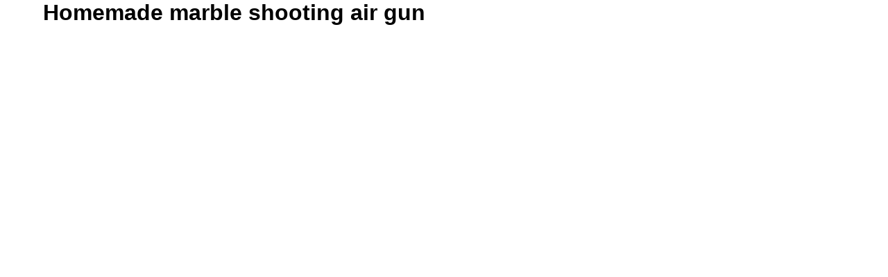

--- FILE ---
content_type: text/html
request_url: https://woodgears.ca/airgun/index.html
body_size: 5382
content:
<html>
<head>
<meta charset="UTF-8">
<meta name="viewport" content="width=device-width">
<title>Homemade air gun</title>
<link rel="stylesheet" href="../css/page.css">
</head>
<body>
<h1>Homemade marble shooting air gun</h1>
<iframe class="yt" src="https://www.youtube.com/embed/yg-Yh17kqRU" allowfullscreen></iframe>
<p>

<a href="standing_up-b.jpg" bigw=191 bigh=1200>
<img src="standing_up.jpg" width=95 height=600 class="r"></a>
<a href="taking_aim-b.jpg" bigw=800 bigh=450>
<img src="taking_aim.jpg" width=480 height=270 class="l"></a>
I previously wrote about this <a href="http://www.sentex.net/~mwandel/cannon/air_gun.html">
homemade air gun</a> on my <a href="http://www.sentex.net/~mwandel">other website</a> in 2004.
I get the odd email from people who couldn't figure out how it works from
the pictures, so I thought I'd do another write up on this air gun, this time
with more pictures.

</p><p class="wp">
<a href="trigger_mechanism-b.jpg" bigw=800 bigh=463>
<img src="trigger_mechanism.jpg" width=480 height=278 class="l"></a>
The part that people ask about most often is how the trigger works.  I hope this photo
helps explain (click photo to enlarge).  The trigger pull is a bent piece of wire, pivoting
around a screw.  The top end of it forms a hook which goes through a hole in a strip
of metal.  When you pull the trigger, the wire turns counter clockwise around the screw
and the hook pulls down and out of the metal strip.  Some nails (barely visible) 
keep the strip from moving down with the hook.  The spring from the left then pulls
the strip left.  The two grey pieces of string (tennis racquet string, actually) then goes
taut and pulls the lever on the ball valve.  This causes the lever to turn 90
degrees, opening the ball valve very rapidly.  I left some slack in the grey string
so that the spring and strip of metal would accelerate before starting to open
the valve so that the actual valve rotation would happen with more of a sudden jerk.
</p><p class="wp">
<a href="cauking_string-b.jpg" bigw=800 bigh=542>
<img src="cauking_string.jpg" width=480 height=325 class="l"></a>
Once the valve opens, it releases the entire content of the air tank, which is
made of black ABS drain pipe.  The air rushes through the barrel of the gun, 
shooting whatever was in it out the front.
<p>
To set the gun, the spring needs to be pulled and the metal strip hooked onto the trigger,
then the valve is closed, and the air tank pressurized with an air compressor.
<p>
That spring is quite hard to pull back, so I added a string and a lever to help pull
it when setting it.  You can see the lever towards the back of the photo.  The white
string is attached to the lever and pulls the strip back when the lever is
rotated back and down.
</p><p class="wp">
<a href="bike_valve-b.jpg" bigw=800 bigh=520>
<img src="bike_valve.jpg" width=480 height=312 class="l"></a>
The air tank has a bicycle valve in the front of it.  The bike valve is pushed into
a tight hole on the air tank.  The rubber stem of the valve forms a tight seal in the 
hole without the need for any sealant or glue.
<p>
I clamped a block of wood around the bike valve to avoid accidentally pushing 
it into the barrel.  Also,
I figured the weakest point of this tank was the end cap.  I was worried that that
end cap might explode while I was charging it up.
So I tied it to the rest of the gun using a piece of coat hanger wire.  This wouldn't
stop the cap from failing, but if it does fail, the block and valve won't turn
into a projectile.
I would prefer that this air gun be dangerous only to objects in front of it!

</p><p class="wp">
<a href="exit_holes-b.jpg" bigw=800 bigh=486>
<img src="exit_holes.jpg" width=480 height=292 class="l"></a> 
The gun will put a marble through a piece of 3/4" inch (19 mm) particle board or plywood.
I managed to put a hole through 1 1/4" (30 mm) particle board with a steel ball.  5/8" 
Steel balls weigh about three times as much as marbles, so they pack more of a punch.
I got these from an industrial bearing store, but they cost $1 each.
</p><p class="wp">
<a href="safety-b.jpg" bigw=800 bigh=552>
<img src="safety.jpg" width=480 height=331 class="l"></a>
I figured another way to get injured by the gun is if the U-shaped piece of 3/4" copper
pipe somehow came loose.  That would be particularly bad as it would potentially hit me in the
face.
<p>
So I added a big piece of hardwood to "hold" the U-shaped pipe if it should come loose.  
</p><p class="wp">
<a href="wine_bottle_shatter-b.jpg" bigw=800 bigh=450>
<img src="wine_bottle_shatter.jpg" width=480 height=270 class="l"></a>
Here's a bottle of wine shot with a marble.  There seems to be quite a bit of dust around
the bottle.  I can only assume that that's from pulverizing the marble.  We couldn't find a
trace of it afterwards at any rate.
</p><p class="wp">
<a href="muzzle-b.jpg" bigw=800 bigh=492>
<img src="muzzle.jpg" width=480 height=295 class="l"></a>
The barrel is a piece of aluminium tubing with just over 5/8" inch (16 mm) inside diameter.
While most of the materials for the gun came from the plumbing department of a hardware store,
this part came from where various pieces of angle iron and rod are sold (from The Home Depot)
<p>
I wrapped a few turns of electrical tape around the barrel where it's mounted to act as 
a sort of spacer.  That way, the barrel doesn't touch the wood it's mounted on except 
for the front and back.  I figure it's more likely to stay straight that way.
<p>
I had also <a href="http://www.sentex.net/~mwandel/cannon/air_gun.html#r">
rifled the inside of the barrel</a> at some point.  But my helical scratches weren't
deep enough, and over time they smoothed out enough to be ineffective.  I think I'd have to use
a steel barrel and cut the grooves deeper for them to really work.  Rifling the barrel
gives the projectile a spin, which stabilizes it.  Otherwise, the projectile eventually
starts spinning in a random axis, and the Magnus effect subsequently increases the spin and
causes a random side deflection.  This is why the old smooth bore musket firearms 
were so inaccurate at a distance.
</p><p class="wp">

<a href="barrel_coupling-b.jpg" bigw=800 bigh=455>
<img src="barrel_coupling.jpg" width=480 height=273 class="l"></a>
The other end of the barrel mounts using a grey electrical conduit end to the ball valve.  
I wrapped a few turns of electrical tape around the barrel until it fit tightly in the 3/4"
hole of this part.
<p>
It's not a perfectly airtight seal, but this side of the valve is only pressurized for a
few milliseconds before the marble is shot out the front, so a bit of leakage here doesn't
cause the tank to drain.
<p>
One time, I filled the barrel of the gun with water and shot up to see what would happen.
The water had a bit of friction with the side of the barrel, so the whole barrel shifted
forward until it pulled out of the mount.  The water then got splattered towards me.
so a word of caution - this sort of air gun <i>can</i> backfire.
<p>
The ball valve has a relatively large opening (I think about 1/2" or 13 mm), and it's straight
through for minimal air resistance.  Taking audio and video of the valve opening,
the as best as I can tell, it rotates through 90 degrees in about 8 milliseconds.
That's a lot faster than a sprinkler valve would open.  But that doesn't stop people from
suggesting that I switch to a sprinkler valve, because something bought surely must be better.
</p><p class="wp">
<a href="other_side-b.jpg" bigw=800 bigh=377>
<img src="other_side.jpg" width=480 height=226 class="l"></a>
Here's the non-trigger side of the gun.  The block of wood with the four screws helps hold the
stock to the piece of wood that supports the barrel.  I had to cut away quite a bit of the stock
for the trigger, but it seems to hold together alright.
</p><p class="wp">
<a href="sawdust_explosion-b.jpg" bigw=800 bigh=450>
<img src="sawdust_explosion.jpg" width=480 height=270 class="l"></a>
Here's shooting at a 2-liter pop bottle, filled with sawdust and compressed air.  I pressurized
the bottle by mounting a bicycle valve in the bottle cap.  Once the marble goes through the
bottle, it explodes, and air pressure spreads the contents around.  I was actually hoping
to make a dust explosion.  A lit blowtorch nearby was supposed to light the dust cloud.
I don't know what went wrong, maybe the dust didn't hit the blowtorch, or maybe it just wouldn't
ignite.  Sawdust is generally too coarse for a dust explosion, but given enough ignition
energy, it should be possible to light coarse dust as well.
<p>
I didn't have another bottle with sawdust handy to try to refine this experiment.
</p><p class="wp">
<a href="cleaning_up-b.jpg" bigw=800 bigh=450>
<img src="cleaning_up.jpg" width=480 height=270 class="l"></a>
Cleaning up after a whole bunch of shooting.  Having some dead electronics around is handy
for that.  I even shot up a 2002 vintage Blackberry!
</p><p class="wp">

<h2 id="supersonic">Shooting supersonic M&amp;Ms</h2>
(Update 2019.  Previous part from 2011)
<p>
<iframe class="yt" src="https://www.youtube.com/embed/TmTd_mfXJlc" allowfullscreen></iframe>
<p>
<a href="mm_2-b.jpg" bigw=950 bigh=539>
<img src="mm_2.jpg" width=500 height=284 class="l"></a>
Back in 2004 when I built this air gun 
I experimented with shooting M&amp;Ms through plywood with this
air gun, but didn't take video of it.  I thought it would be cool
to do this, and capture some high-speed footage.
<p>
But before that, I filmed the valve opening at 1200 frames per second.
It takes 5 milliseconds for the valve to go from fully closed to fully open.
I'm pretty sure that's faster than a sprinkler valve type thing that
many suggest I use.  Also, this ball valve is straight-through, so
it should have better flow than a solenoid valve.
<p>
But it took me three shots on the same spot to put an M&amp;M through 1/4"
(6 mm) plywood.  After that I tried 3 mm baltic birch plywood and was able
to get through that with the first shot.

</p><p class="wp">
<a href="mm_4-b.jpg" bigw=950 bigh=539>
<img src="mm_4.jpg" width=500 height=284 class="l"></a>
But looking at the high speed footage, the M&amp;M seemed faster than I 
reviously measured the marbles coming out, so I set it up for
measuring that.  I used a dark background and lots of lights.
<p>
I first tried it with black cloth for wadding, but I think I got too much
blow-by with that cloth because the M&amp;M was slower than it seemed in my
previous shots, and I could see blow-by coming out before the projectile.
<p>
</p><p class="wp">
<a href="mm_6-b.jpg" bigw=1294 bigh=728>
<img src="mm_6.jpg" width=500 height=281 class="l"></a>
I switched back to paper towel wadding.  At left, four frames stacked on
top of one another.  I measured the distance the white
streak had traveled between two frames.  30 cm in 1/1200'th of a second,
or 360 m/s.  That's faster than sound.
But that's measuring the speed of the wadding.  I'm pretty sure the faint streak
to the right of the wadding in the third frame is the M&amp;M getting ahead
of the wadding.  The streak from the wadding is also shorter in the third
frame, so clearly the wadding is slowing down fast.

</p><p class="wp">
<a href="mm_8-b.jpg" bigw=924 bigh=520>
<img src="mm_8.jpg" width=500 height=281 class="l"></a>
I set up another shot, this time filming some distance from the muzzle,
so the M&amp;M is well ahead of the wadding when it went past the camera.
<p>
At left, two frames, with a  tape measure below the flight path.  The M&amp;M
travelled 32 cm in 1/1200 of a second, so that's 384 m/s, or Mach 1.1
<p>
And that's with just 100 PSI in the compressor, probably less than that in the
gun because it takes some amount of pressure just to get the air through
the tire valve I used.  Unfortunately 
I no longer have my pancake compressor that could do 130 PSI.

</p><p class="wp">
<a href="mm_10-b.jpg" bigw=950 bigh=539>
<img src="mm_10.jpg" width=500 height=284 class="l"></a>
After that, some fun.  These plastic file holders are too brittle to still use,
so I shot an M&amp;M at them.  Lots of plastic bits flying!
<p>
<a href="mm_12-b.jpg" bigw=950 bigh=383>
<img src="mm_12.jpg" width=500 height=202</a>

</p><p class="wp">
<a href="mm_14-b.jpg" bigw=950 bigh=539>
<img src="mm_14.jpg" width=500 height=284 class="l"></a>
And for good measure, I also shot a marble at it.
<p>
The marble went through all the folder holders.  It was less
spectacular because the marble didn't break up, so it only
made a marble sized hole in most of the folder holders.

</p><p class="wp">

My previous write up about <a href="http://www.sentex.net/~mwandel/cannon/air_gun.html">
<b>my air guns</b></a> from 2004
<p>
<div class="link_th">
See also:<p>

<div class="th"><a href="https://youtu.be/LWrHVQDD1JE">
<img src="../physics/baloon_sm.jpg">Exploding balloons in baloons, presure testing</a> (video)</div>

<div class="th"><a href="../crossbow/index.html">
<img src="../crossbow/crossbow_sm.jpg">Marble shooting crossbow</a></div>

<div class="th"><a href="../lego/catapult.html">
<img src="../lego/catapult_sm.jpg">Lego machine catapult</a> Shoots every second</div>

<div class="th"><a href="../cannon/index.html">
<img src="../cannon/cannon_sm.jpg">Smashing BlackBerry devices with a cannon</a></div>

<div class="th"><a href="../misc/wasp_sucker_xl.html">
<img src="../misc/wasp_sucker_xl_sm.jpg">Wasp sucking machine&nbsp;XL</a></div>

<div class="th"><a href="../marbles/index.html">
<img src="../marbles/modular_sm.jpg">Marble machines</a></div>

<div class="th"><a href="../capshooter/index.html">
<img src="../capshooter/capshooter_sm.jpg">Plastic cap shooter</a></div>

<div class="th"><a href="../jenga_pistol/index.html">
<img src="../jenga_pistol/pistol_sm.jpg">Jenga pistol</a></div>

<div class="th"><a href="../misc/mower.html">
<img src="../misc/mower_sm.jpg">Lawnmower of destruction</a></div>

<div class="th"><a href="https://youtu.be/-V4hXG0PX7w">
<img src="../m2/compressor_sm.jpg">Reusing an air conditioner compressor</a></div>

</div>
</body>

<script type="text/javascript" src="../script/imgzoom.js"></script>

<!-- weblog -->
<img name="wg_stats" src="/wg/airgun/index.html.gif" height=1 width=1>


--- FILE ---
content_type: text/css
request_url: https://woodgears.ca/css/page.css
body_size: 987
content:
/* CSS for regular article pages */
body { font-family: sans-serif; font-size: 16px; 
    max-width:1160px; min-width:500px; margin: auto; padding-left:8px; padding-right:4px;}

h1.sh {margin-bottom:2px;}
h2 {margin-top:35px;}

p.wp {clear:left; min-width:500px;} /* Paragraph with picture */
p.wp {margin-left:0px;}

img { margin-bottom: 5px; margin-right: 5px;}

img.l_narrow { float:left; margin-right: 20px; margin-bottom:15px; }
img.l { float:left; margin-right: 20px; margin-bottom:15px; }
@media (max-width: 750px) { img.l { display: block; float:none;} }

img.l_wide { float:left; clear:left; margin-right: 20px; margin-bottom:15px;}
@media (max-width: 750px) { img.l_wide { width:500px; height:auto; display: block; float:none;} }

img.r { float: right; clear:right; margin-bottom:15px; margin-top:5px;
margin-left: 8px; padding-right:2px; margin-right:0px;}

img.th { width: 160; height: 105; margin-right: 8px; margin-bottom:8px;}



iframe.yt { width:calc(100vw - 32px); max-width:1150px; min-width:500px;
          height:calc(56.4vw - 18px); max-height:646px; min-height:281; border:0;}

iframe.yto { width:calc(100vw - 32px); max-width:640px; min-width:400px;
          height:calc(66.6vw - 24px); max-height:480px; min-height:300; border:0;}
          
div.link_th {display:block; clear:both; font-weight:bold; min-width:500px; padding-top:8px;}

div.th {float:left; box-sizing: border-box; height:210px; 
    margin-right:8px; margin-left:10px; width: 210px;
font-weight:normal; font-size:18px; }

div.th img { width: 192; height: 126; margin-right: 12px;
  margin-bottom:4px; border-width:1px; border-style:solid; display: block; background-color: #a0a0a0;}

div.th p {margin-top:0px; padding-left:0px; /*width:225px;*/}

@media (max-width: 1170px) {div.th {margin-left: calc(100vw/8 - 110px); margin-right: calc(100vw/8 - 110px);}}
@media (max-width: 950px)  {div.th {margin-left: calc(100vw/6 - 110px); margin-right: calc(100vw/6 - 110px);}}
@media (max-width: 720px)  {div.th {margin-left: calc(100vw/4 - 115px); margin-right: calc(100vw/4 - 115px);}}
@media (max-width: 500px)  {div.th {margin-left: auto; margin-right:20px;}}

div.fin {clear:left; font-weight:bold; margin-bottom:20px;}

/* Two column items with thumnails, text on right */
div.col2 { float:left; width:42%; height:190px; padding-left: 10px; margin-right:20px;
    font-size:20px;}
div.col2 img { width: 200; height: 131; float: left; margin-right: 20px;
    margin-bottom:4px; border-width:2px; border-color: #9090b0; 
    border-style:solid; display: block; background-color: #ffffff;}
   
@media (max-width: 900px) {
    div.col2 {width:100%; height: 210px; font-size:23px; }
    div.col2 img { width: 240; height: 157;}
}


/* Larger item text on right style, three columns on full size */
div.col3 { float:left; width:32%; height:125px; padding-left:10px; padding-top:15px;
    font-size:20px;}
    
div.col3 img { width: 176; height: 115; 
    margin-right: 12px; margin-top: -15px; margin-bottom:4px; float: left;
    border-width:2px; border-color: #9090b0; border-style:solid; }

@media (max-width: 1150px) {
    div.col3 {width:48%; height:140px; font-size:22px;}
    div.col3 img {width:200; height: 131px;}
}
@media (max-width: 800px) {div.col3 {width:100%}}


--- FILE ---
content_type: application/javascript
request_url: https://woodgears.ca/script/imgzoom.js
body_size: 1134
content:
function Loaded(id){
oldimg=images[id];ni=par[id].nig;ni.align=oldimg.align;
ni.width=oldimg.width;ni.height=oldimg.height
var os
if (oldimg.currentStyle) os = oldimg.currentStyle;
else os = document.defaultView.getComputedStyle(oldimg,null)
if (oldimg.offsetLeft > 540) ni.align="right" 
if (os.border != undefined) ni.style.border = os.border
ni.style.marginRight = os.marginRight
ni.style.marginLeft = os.marginLeft
oldimg.parentNode.replaceChild(par[id].nig, oldimg)
par[id].loaded=true
}
function MakeBig(id){
now=new Date().getTime();par[id].started=now
if (!par[id].loaded){
par[id].w_w=images[id].width; par[id].h_w=images[id].height
par[id].nig=new Image(par[id].w_b*2, par[id].h_b*2)
par[id].nig.onload=function (){Loaded(id);}
par[id].nig.src=par[id].bigsrc
}
var makebig=(par[id].w_targ<=par[id].w_o)
var top=findtop(images[id])
var bot=top+images[id].height
var rivw=0, rivals=[]
for (a=0;a<par.length;a++){
if (makebig&&(a!=id)&&(a>=id-2)&&(a<=id+2)){
r_top=findtop(images[a])
r_bot=r_top+images[a].height;
if (r_bot>=top&&r_top<= bot){
rivw += par[a].w_o
rivals.push(a)
}}
par[a].w_targ=par[a].w_o
par[a].h_targ=par[a].h_o
par[a].w_is=images[a].width
par[a].h_is=images[a].height
}
if (rivals.length){
var maxwsum=1150;
if (document.body && document.body.offsetWidth) maxwsum=document.body.offsetWidth
if (window.innerWidth && window.innerHeight) maxwsum=window.innerWidth
if (maxwsum>1150)maxwsum=1150
maxwsum-=80
widthleft = maxwsum-par[id].w_b
if (widthleft > 80*rivals.length){
rivscale = widthleft/rivw;
if (rivscale < 1){
for (a=0;a<rivals.length;a++){
riv=rivals[a]
par[riv].w_targ=par[riv].w_o*rivscale
par[riv].h_targ=par[riv].h_o*rivscale
}}}}
if (makebig){
par[id].w_targ=par[id].w_b
par[id].h_targ=par[id].h_b
}
started=new Date().getTime()
ScaleTimer()
}
function ScaleTimer(){
prcdone = 0.02
prcmin=(new Date().getTime()-started)/800
if(prcdone<prcmin)prcdone=prcmin;if(prcdone>1)prcdone=1
sm=(1-Math.cos(prcdone*3.1416))*.5
for (var id=0;id<par.length;id++){
if (par[id].w_targ == par[id].w_is) continue
var img=images[id], pm=par[id]
img.width=pm.w_is+(pm.w_targ-pm.w_is)*sm+0.1
img.height=pm.h_is+(pm.h_targ-pm.h_is)*sm+0.1
}
if (prcdone<1)setTimeout("ScaleTimer()", 10)
}
function findtop(obj) {
var curtop=0;
if(obj.offsetParent) {
do{curtop+=obj.offsetTop
}while(obj=obj.offsetParent)
}return curtop;
}
images=document.getElementsByTagName('img')
par=[]
prcdon=0
for(a=0;a<images.length;a++){
var imgp=images[a].parentNode,pa={}
pa.bigsrc=imgp.getAttribute("href")
pa.w_b=imgp.getAttribute("bigw")
pa.h_b=imgp.getAttribute("bigh")
pa.w_targ=pa.w_is=pa.w_o=images[a].width
pa.h_targ=pa.h_is=pa.h_o=images[a].height
pa.loaded=false
pa.rival=-1
par[a]=pa
if (par[a].w_b > 100) imgp.setAttribute("href","javascript:MakeBig("+a+")");
}
